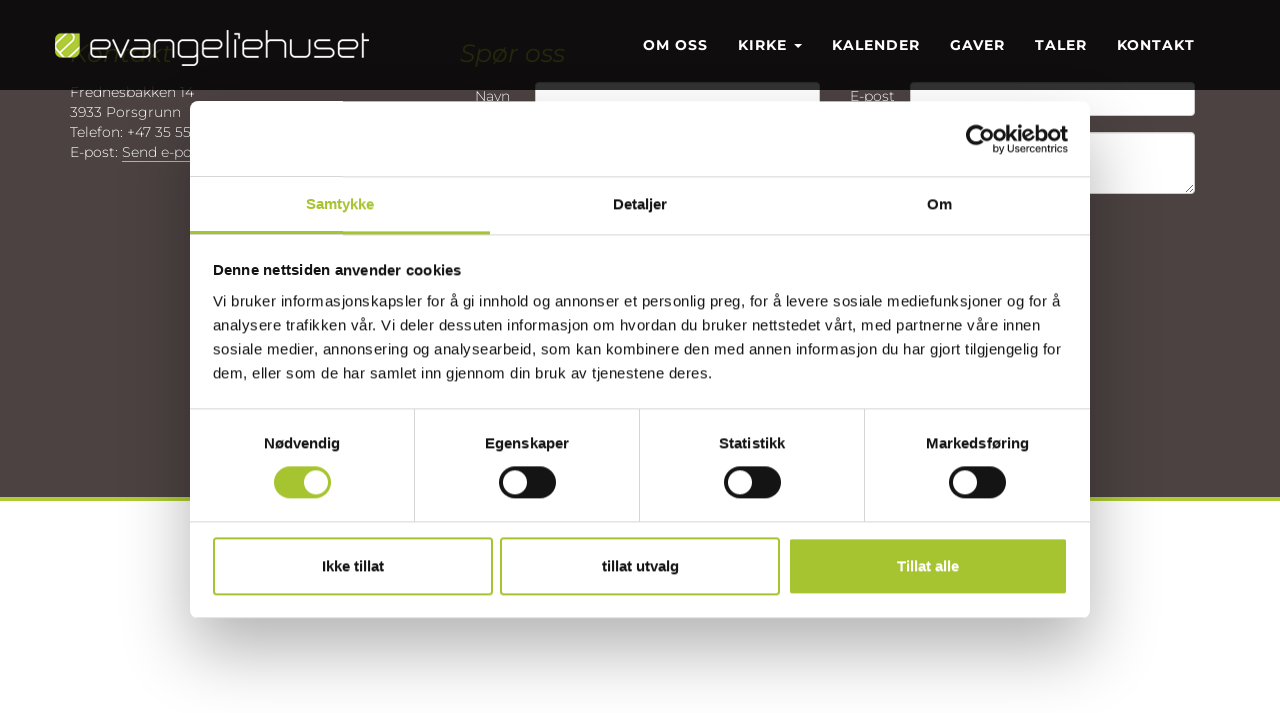

--- FILE ---
content_type: text/html; charset=utf-8
request_url: https://www.google.com/recaptcha/api2/anchor?ar=1&k=6LegC4wUAAAAANQSVt8SR3Ofxc1uYmCTw5qCKCUB&co=aHR0cHM6Ly9ldmFuZ2VsaWVodXNldC5ubzo0NDM.&hl=en&v=PoyoqOPhxBO7pBk68S4YbpHZ&size=invisible&anchor-ms=20000&execute-ms=30000&cb=k86x32ue198k
body_size: 48779
content:
<!DOCTYPE HTML><html dir="ltr" lang="en"><head><meta http-equiv="Content-Type" content="text/html; charset=UTF-8">
<meta http-equiv="X-UA-Compatible" content="IE=edge">
<title>reCAPTCHA</title>
<style type="text/css">
/* cyrillic-ext */
@font-face {
  font-family: 'Roboto';
  font-style: normal;
  font-weight: 400;
  font-stretch: 100%;
  src: url(//fonts.gstatic.com/s/roboto/v48/KFO7CnqEu92Fr1ME7kSn66aGLdTylUAMa3GUBHMdazTgWw.woff2) format('woff2');
  unicode-range: U+0460-052F, U+1C80-1C8A, U+20B4, U+2DE0-2DFF, U+A640-A69F, U+FE2E-FE2F;
}
/* cyrillic */
@font-face {
  font-family: 'Roboto';
  font-style: normal;
  font-weight: 400;
  font-stretch: 100%;
  src: url(//fonts.gstatic.com/s/roboto/v48/KFO7CnqEu92Fr1ME7kSn66aGLdTylUAMa3iUBHMdazTgWw.woff2) format('woff2');
  unicode-range: U+0301, U+0400-045F, U+0490-0491, U+04B0-04B1, U+2116;
}
/* greek-ext */
@font-face {
  font-family: 'Roboto';
  font-style: normal;
  font-weight: 400;
  font-stretch: 100%;
  src: url(//fonts.gstatic.com/s/roboto/v48/KFO7CnqEu92Fr1ME7kSn66aGLdTylUAMa3CUBHMdazTgWw.woff2) format('woff2');
  unicode-range: U+1F00-1FFF;
}
/* greek */
@font-face {
  font-family: 'Roboto';
  font-style: normal;
  font-weight: 400;
  font-stretch: 100%;
  src: url(//fonts.gstatic.com/s/roboto/v48/KFO7CnqEu92Fr1ME7kSn66aGLdTylUAMa3-UBHMdazTgWw.woff2) format('woff2');
  unicode-range: U+0370-0377, U+037A-037F, U+0384-038A, U+038C, U+038E-03A1, U+03A3-03FF;
}
/* math */
@font-face {
  font-family: 'Roboto';
  font-style: normal;
  font-weight: 400;
  font-stretch: 100%;
  src: url(//fonts.gstatic.com/s/roboto/v48/KFO7CnqEu92Fr1ME7kSn66aGLdTylUAMawCUBHMdazTgWw.woff2) format('woff2');
  unicode-range: U+0302-0303, U+0305, U+0307-0308, U+0310, U+0312, U+0315, U+031A, U+0326-0327, U+032C, U+032F-0330, U+0332-0333, U+0338, U+033A, U+0346, U+034D, U+0391-03A1, U+03A3-03A9, U+03B1-03C9, U+03D1, U+03D5-03D6, U+03F0-03F1, U+03F4-03F5, U+2016-2017, U+2034-2038, U+203C, U+2040, U+2043, U+2047, U+2050, U+2057, U+205F, U+2070-2071, U+2074-208E, U+2090-209C, U+20D0-20DC, U+20E1, U+20E5-20EF, U+2100-2112, U+2114-2115, U+2117-2121, U+2123-214F, U+2190, U+2192, U+2194-21AE, U+21B0-21E5, U+21F1-21F2, U+21F4-2211, U+2213-2214, U+2216-22FF, U+2308-230B, U+2310, U+2319, U+231C-2321, U+2336-237A, U+237C, U+2395, U+239B-23B7, U+23D0, U+23DC-23E1, U+2474-2475, U+25AF, U+25B3, U+25B7, U+25BD, U+25C1, U+25CA, U+25CC, U+25FB, U+266D-266F, U+27C0-27FF, U+2900-2AFF, U+2B0E-2B11, U+2B30-2B4C, U+2BFE, U+3030, U+FF5B, U+FF5D, U+1D400-1D7FF, U+1EE00-1EEFF;
}
/* symbols */
@font-face {
  font-family: 'Roboto';
  font-style: normal;
  font-weight: 400;
  font-stretch: 100%;
  src: url(//fonts.gstatic.com/s/roboto/v48/KFO7CnqEu92Fr1ME7kSn66aGLdTylUAMaxKUBHMdazTgWw.woff2) format('woff2');
  unicode-range: U+0001-000C, U+000E-001F, U+007F-009F, U+20DD-20E0, U+20E2-20E4, U+2150-218F, U+2190, U+2192, U+2194-2199, U+21AF, U+21E6-21F0, U+21F3, U+2218-2219, U+2299, U+22C4-22C6, U+2300-243F, U+2440-244A, U+2460-24FF, U+25A0-27BF, U+2800-28FF, U+2921-2922, U+2981, U+29BF, U+29EB, U+2B00-2BFF, U+4DC0-4DFF, U+FFF9-FFFB, U+10140-1018E, U+10190-1019C, U+101A0, U+101D0-101FD, U+102E0-102FB, U+10E60-10E7E, U+1D2C0-1D2D3, U+1D2E0-1D37F, U+1F000-1F0FF, U+1F100-1F1AD, U+1F1E6-1F1FF, U+1F30D-1F30F, U+1F315, U+1F31C, U+1F31E, U+1F320-1F32C, U+1F336, U+1F378, U+1F37D, U+1F382, U+1F393-1F39F, U+1F3A7-1F3A8, U+1F3AC-1F3AF, U+1F3C2, U+1F3C4-1F3C6, U+1F3CA-1F3CE, U+1F3D4-1F3E0, U+1F3ED, U+1F3F1-1F3F3, U+1F3F5-1F3F7, U+1F408, U+1F415, U+1F41F, U+1F426, U+1F43F, U+1F441-1F442, U+1F444, U+1F446-1F449, U+1F44C-1F44E, U+1F453, U+1F46A, U+1F47D, U+1F4A3, U+1F4B0, U+1F4B3, U+1F4B9, U+1F4BB, U+1F4BF, U+1F4C8-1F4CB, U+1F4D6, U+1F4DA, U+1F4DF, U+1F4E3-1F4E6, U+1F4EA-1F4ED, U+1F4F7, U+1F4F9-1F4FB, U+1F4FD-1F4FE, U+1F503, U+1F507-1F50B, U+1F50D, U+1F512-1F513, U+1F53E-1F54A, U+1F54F-1F5FA, U+1F610, U+1F650-1F67F, U+1F687, U+1F68D, U+1F691, U+1F694, U+1F698, U+1F6AD, U+1F6B2, U+1F6B9-1F6BA, U+1F6BC, U+1F6C6-1F6CF, U+1F6D3-1F6D7, U+1F6E0-1F6EA, U+1F6F0-1F6F3, U+1F6F7-1F6FC, U+1F700-1F7FF, U+1F800-1F80B, U+1F810-1F847, U+1F850-1F859, U+1F860-1F887, U+1F890-1F8AD, U+1F8B0-1F8BB, U+1F8C0-1F8C1, U+1F900-1F90B, U+1F93B, U+1F946, U+1F984, U+1F996, U+1F9E9, U+1FA00-1FA6F, U+1FA70-1FA7C, U+1FA80-1FA89, U+1FA8F-1FAC6, U+1FACE-1FADC, U+1FADF-1FAE9, U+1FAF0-1FAF8, U+1FB00-1FBFF;
}
/* vietnamese */
@font-face {
  font-family: 'Roboto';
  font-style: normal;
  font-weight: 400;
  font-stretch: 100%;
  src: url(//fonts.gstatic.com/s/roboto/v48/KFO7CnqEu92Fr1ME7kSn66aGLdTylUAMa3OUBHMdazTgWw.woff2) format('woff2');
  unicode-range: U+0102-0103, U+0110-0111, U+0128-0129, U+0168-0169, U+01A0-01A1, U+01AF-01B0, U+0300-0301, U+0303-0304, U+0308-0309, U+0323, U+0329, U+1EA0-1EF9, U+20AB;
}
/* latin-ext */
@font-face {
  font-family: 'Roboto';
  font-style: normal;
  font-weight: 400;
  font-stretch: 100%;
  src: url(//fonts.gstatic.com/s/roboto/v48/KFO7CnqEu92Fr1ME7kSn66aGLdTylUAMa3KUBHMdazTgWw.woff2) format('woff2');
  unicode-range: U+0100-02BA, U+02BD-02C5, U+02C7-02CC, U+02CE-02D7, U+02DD-02FF, U+0304, U+0308, U+0329, U+1D00-1DBF, U+1E00-1E9F, U+1EF2-1EFF, U+2020, U+20A0-20AB, U+20AD-20C0, U+2113, U+2C60-2C7F, U+A720-A7FF;
}
/* latin */
@font-face {
  font-family: 'Roboto';
  font-style: normal;
  font-weight: 400;
  font-stretch: 100%;
  src: url(//fonts.gstatic.com/s/roboto/v48/KFO7CnqEu92Fr1ME7kSn66aGLdTylUAMa3yUBHMdazQ.woff2) format('woff2');
  unicode-range: U+0000-00FF, U+0131, U+0152-0153, U+02BB-02BC, U+02C6, U+02DA, U+02DC, U+0304, U+0308, U+0329, U+2000-206F, U+20AC, U+2122, U+2191, U+2193, U+2212, U+2215, U+FEFF, U+FFFD;
}
/* cyrillic-ext */
@font-face {
  font-family: 'Roboto';
  font-style: normal;
  font-weight: 500;
  font-stretch: 100%;
  src: url(//fonts.gstatic.com/s/roboto/v48/KFO7CnqEu92Fr1ME7kSn66aGLdTylUAMa3GUBHMdazTgWw.woff2) format('woff2');
  unicode-range: U+0460-052F, U+1C80-1C8A, U+20B4, U+2DE0-2DFF, U+A640-A69F, U+FE2E-FE2F;
}
/* cyrillic */
@font-face {
  font-family: 'Roboto';
  font-style: normal;
  font-weight: 500;
  font-stretch: 100%;
  src: url(//fonts.gstatic.com/s/roboto/v48/KFO7CnqEu92Fr1ME7kSn66aGLdTylUAMa3iUBHMdazTgWw.woff2) format('woff2');
  unicode-range: U+0301, U+0400-045F, U+0490-0491, U+04B0-04B1, U+2116;
}
/* greek-ext */
@font-face {
  font-family: 'Roboto';
  font-style: normal;
  font-weight: 500;
  font-stretch: 100%;
  src: url(//fonts.gstatic.com/s/roboto/v48/KFO7CnqEu92Fr1ME7kSn66aGLdTylUAMa3CUBHMdazTgWw.woff2) format('woff2');
  unicode-range: U+1F00-1FFF;
}
/* greek */
@font-face {
  font-family: 'Roboto';
  font-style: normal;
  font-weight: 500;
  font-stretch: 100%;
  src: url(//fonts.gstatic.com/s/roboto/v48/KFO7CnqEu92Fr1ME7kSn66aGLdTylUAMa3-UBHMdazTgWw.woff2) format('woff2');
  unicode-range: U+0370-0377, U+037A-037F, U+0384-038A, U+038C, U+038E-03A1, U+03A3-03FF;
}
/* math */
@font-face {
  font-family: 'Roboto';
  font-style: normal;
  font-weight: 500;
  font-stretch: 100%;
  src: url(//fonts.gstatic.com/s/roboto/v48/KFO7CnqEu92Fr1ME7kSn66aGLdTylUAMawCUBHMdazTgWw.woff2) format('woff2');
  unicode-range: U+0302-0303, U+0305, U+0307-0308, U+0310, U+0312, U+0315, U+031A, U+0326-0327, U+032C, U+032F-0330, U+0332-0333, U+0338, U+033A, U+0346, U+034D, U+0391-03A1, U+03A3-03A9, U+03B1-03C9, U+03D1, U+03D5-03D6, U+03F0-03F1, U+03F4-03F5, U+2016-2017, U+2034-2038, U+203C, U+2040, U+2043, U+2047, U+2050, U+2057, U+205F, U+2070-2071, U+2074-208E, U+2090-209C, U+20D0-20DC, U+20E1, U+20E5-20EF, U+2100-2112, U+2114-2115, U+2117-2121, U+2123-214F, U+2190, U+2192, U+2194-21AE, U+21B0-21E5, U+21F1-21F2, U+21F4-2211, U+2213-2214, U+2216-22FF, U+2308-230B, U+2310, U+2319, U+231C-2321, U+2336-237A, U+237C, U+2395, U+239B-23B7, U+23D0, U+23DC-23E1, U+2474-2475, U+25AF, U+25B3, U+25B7, U+25BD, U+25C1, U+25CA, U+25CC, U+25FB, U+266D-266F, U+27C0-27FF, U+2900-2AFF, U+2B0E-2B11, U+2B30-2B4C, U+2BFE, U+3030, U+FF5B, U+FF5D, U+1D400-1D7FF, U+1EE00-1EEFF;
}
/* symbols */
@font-face {
  font-family: 'Roboto';
  font-style: normal;
  font-weight: 500;
  font-stretch: 100%;
  src: url(//fonts.gstatic.com/s/roboto/v48/KFO7CnqEu92Fr1ME7kSn66aGLdTylUAMaxKUBHMdazTgWw.woff2) format('woff2');
  unicode-range: U+0001-000C, U+000E-001F, U+007F-009F, U+20DD-20E0, U+20E2-20E4, U+2150-218F, U+2190, U+2192, U+2194-2199, U+21AF, U+21E6-21F0, U+21F3, U+2218-2219, U+2299, U+22C4-22C6, U+2300-243F, U+2440-244A, U+2460-24FF, U+25A0-27BF, U+2800-28FF, U+2921-2922, U+2981, U+29BF, U+29EB, U+2B00-2BFF, U+4DC0-4DFF, U+FFF9-FFFB, U+10140-1018E, U+10190-1019C, U+101A0, U+101D0-101FD, U+102E0-102FB, U+10E60-10E7E, U+1D2C0-1D2D3, U+1D2E0-1D37F, U+1F000-1F0FF, U+1F100-1F1AD, U+1F1E6-1F1FF, U+1F30D-1F30F, U+1F315, U+1F31C, U+1F31E, U+1F320-1F32C, U+1F336, U+1F378, U+1F37D, U+1F382, U+1F393-1F39F, U+1F3A7-1F3A8, U+1F3AC-1F3AF, U+1F3C2, U+1F3C4-1F3C6, U+1F3CA-1F3CE, U+1F3D4-1F3E0, U+1F3ED, U+1F3F1-1F3F3, U+1F3F5-1F3F7, U+1F408, U+1F415, U+1F41F, U+1F426, U+1F43F, U+1F441-1F442, U+1F444, U+1F446-1F449, U+1F44C-1F44E, U+1F453, U+1F46A, U+1F47D, U+1F4A3, U+1F4B0, U+1F4B3, U+1F4B9, U+1F4BB, U+1F4BF, U+1F4C8-1F4CB, U+1F4D6, U+1F4DA, U+1F4DF, U+1F4E3-1F4E6, U+1F4EA-1F4ED, U+1F4F7, U+1F4F9-1F4FB, U+1F4FD-1F4FE, U+1F503, U+1F507-1F50B, U+1F50D, U+1F512-1F513, U+1F53E-1F54A, U+1F54F-1F5FA, U+1F610, U+1F650-1F67F, U+1F687, U+1F68D, U+1F691, U+1F694, U+1F698, U+1F6AD, U+1F6B2, U+1F6B9-1F6BA, U+1F6BC, U+1F6C6-1F6CF, U+1F6D3-1F6D7, U+1F6E0-1F6EA, U+1F6F0-1F6F3, U+1F6F7-1F6FC, U+1F700-1F7FF, U+1F800-1F80B, U+1F810-1F847, U+1F850-1F859, U+1F860-1F887, U+1F890-1F8AD, U+1F8B0-1F8BB, U+1F8C0-1F8C1, U+1F900-1F90B, U+1F93B, U+1F946, U+1F984, U+1F996, U+1F9E9, U+1FA00-1FA6F, U+1FA70-1FA7C, U+1FA80-1FA89, U+1FA8F-1FAC6, U+1FACE-1FADC, U+1FADF-1FAE9, U+1FAF0-1FAF8, U+1FB00-1FBFF;
}
/* vietnamese */
@font-face {
  font-family: 'Roboto';
  font-style: normal;
  font-weight: 500;
  font-stretch: 100%;
  src: url(//fonts.gstatic.com/s/roboto/v48/KFO7CnqEu92Fr1ME7kSn66aGLdTylUAMa3OUBHMdazTgWw.woff2) format('woff2');
  unicode-range: U+0102-0103, U+0110-0111, U+0128-0129, U+0168-0169, U+01A0-01A1, U+01AF-01B0, U+0300-0301, U+0303-0304, U+0308-0309, U+0323, U+0329, U+1EA0-1EF9, U+20AB;
}
/* latin-ext */
@font-face {
  font-family: 'Roboto';
  font-style: normal;
  font-weight: 500;
  font-stretch: 100%;
  src: url(//fonts.gstatic.com/s/roboto/v48/KFO7CnqEu92Fr1ME7kSn66aGLdTylUAMa3KUBHMdazTgWw.woff2) format('woff2');
  unicode-range: U+0100-02BA, U+02BD-02C5, U+02C7-02CC, U+02CE-02D7, U+02DD-02FF, U+0304, U+0308, U+0329, U+1D00-1DBF, U+1E00-1E9F, U+1EF2-1EFF, U+2020, U+20A0-20AB, U+20AD-20C0, U+2113, U+2C60-2C7F, U+A720-A7FF;
}
/* latin */
@font-face {
  font-family: 'Roboto';
  font-style: normal;
  font-weight: 500;
  font-stretch: 100%;
  src: url(//fonts.gstatic.com/s/roboto/v48/KFO7CnqEu92Fr1ME7kSn66aGLdTylUAMa3yUBHMdazQ.woff2) format('woff2');
  unicode-range: U+0000-00FF, U+0131, U+0152-0153, U+02BB-02BC, U+02C6, U+02DA, U+02DC, U+0304, U+0308, U+0329, U+2000-206F, U+20AC, U+2122, U+2191, U+2193, U+2212, U+2215, U+FEFF, U+FFFD;
}
/* cyrillic-ext */
@font-face {
  font-family: 'Roboto';
  font-style: normal;
  font-weight: 900;
  font-stretch: 100%;
  src: url(//fonts.gstatic.com/s/roboto/v48/KFO7CnqEu92Fr1ME7kSn66aGLdTylUAMa3GUBHMdazTgWw.woff2) format('woff2');
  unicode-range: U+0460-052F, U+1C80-1C8A, U+20B4, U+2DE0-2DFF, U+A640-A69F, U+FE2E-FE2F;
}
/* cyrillic */
@font-face {
  font-family: 'Roboto';
  font-style: normal;
  font-weight: 900;
  font-stretch: 100%;
  src: url(//fonts.gstatic.com/s/roboto/v48/KFO7CnqEu92Fr1ME7kSn66aGLdTylUAMa3iUBHMdazTgWw.woff2) format('woff2');
  unicode-range: U+0301, U+0400-045F, U+0490-0491, U+04B0-04B1, U+2116;
}
/* greek-ext */
@font-face {
  font-family: 'Roboto';
  font-style: normal;
  font-weight: 900;
  font-stretch: 100%;
  src: url(//fonts.gstatic.com/s/roboto/v48/KFO7CnqEu92Fr1ME7kSn66aGLdTylUAMa3CUBHMdazTgWw.woff2) format('woff2');
  unicode-range: U+1F00-1FFF;
}
/* greek */
@font-face {
  font-family: 'Roboto';
  font-style: normal;
  font-weight: 900;
  font-stretch: 100%;
  src: url(//fonts.gstatic.com/s/roboto/v48/KFO7CnqEu92Fr1ME7kSn66aGLdTylUAMa3-UBHMdazTgWw.woff2) format('woff2');
  unicode-range: U+0370-0377, U+037A-037F, U+0384-038A, U+038C, U+038E-03A1, U+03A3-03FF;
}
/* math */
@font-face {
  font-family: 'Roboto';
  font-style: normal;
  font-weight: 900;
  font-stretch: 100%;
  src: url(//fonts.gstatic.com/s/roboto/v48/KFO7CnqEu92Fr1ME7kSn66aGLdTylUAMawCUBHMdazTgWw.woff2) format('woff2');
  unicode-range: U+0302-0303, U+0305, U+0307-0308, U+0310, U+0312, U+0315, U+031A, U+0326-0327, U+032C, U+032F-0330, U+0332-0333, U+0338, U+033A, U+0346, U+034D, U+0391-03A1, U+03A3-03A9, U+03B1-03C9, U+03D1, U+03D5-03D6, U+03F0-03F1, U+03F4-03F5, U+2016-2017, U+2034-2038, U+203C, U+2040, U+2043, U+2047, U+2050, U+2057, U+205F, U+2070-2071, U+2074-208E, U+2090-209C, U+20D0-20DC, U+20E1, U+20E5-20EF, U+2100-2112, U+2114-2115, U+2117-2121, U+2123-214F, U+2190, U+2192, U+2194-21AE, U+21B0-21E5, U+21F1-21F2, U+21F4-2211, U+2213-2214, U+2216-22FF, U+2308-230B, U+2310, U+2319, U+231C-2321, U+2336-237A, U+237C, U+2395, U+239B-23B7, U+23D0, U+23DC-23E1, U+2474-2475, U+25AF, U+25B3, U+25B7, U+25BD, U+25C1, U+25CA, U+25CC, U+25FB, U+266D-266F, U+27C0-27FF, U+2900-2AFF, U+2B0E-2B11, U+2B30-2B4C, U+2BFE, U+3030, U+FF5B, U+FF5D, U+1D400-1D7FF, U+1EE00-1EEFF;
}
/* symbols */
@font-face {
  font-family: 'Roboto';
  font-style: normal;
  font-weight: 900;
  font-stretch: 100%;
  src: url(//fonts.gstatic.com/s/roboto/v48/KFO7CnqEu92Fr1ME7kSn66aGLdTylUAMaxKUBHMdazTgWw.woff2) format('woff2');
  unicode-range: U+0001-000C, U+000E-001F, U+007F-009F, U+20DD-20E0, U+20E2-20E4, U+2150-218F, U+2190, U+2192, U+2194-2199, U+21AF, U+21E6-21F0, U+21F3, U+2218-2219, U+2299, U+22C4-22C6, U+2300-243F, U+2440-244A, U+2460-24FF, U+25A0-27BF, U+2800-28FF, U+2921-2922, U+2981, U+29BF, U+29EB, U+2B00-2BFF, U+4DC0-4DFF, U+FFF9-FFFB, U+10140-1018E, U+10190-1019C, U+101A0, U+101D0-101FD, U+102E0-102FB, U+10E60-10E7E, U+1D2C0-1D2D3, U+1D2E0-1D37F, U+1F000-1F0FF, U+1F100-1F1AD, U+1F1E6-1F1FF, U+1F30D-1F30F, U+1F315, U+1F31C, U+1F31E, U+1F320-1F32C, U+1F336, U+1F378, U+1F37D, U+1F382, U+1F393-1F39F, U+1F3A7-1F3A8, U+1F3AC-1F3AF, U+1F3C2, U+1F3C4-1F3C6, U+1F3CA-1F3CE, U+1F3D4-1F3E0, U+1F3ED, U+1F3F1-1F3F3, U+1F3F5-1F3F7, U+1F408, U+1F415, U+1F41F, U+1F426, U+1F43F, U+1F441-1F442, U+1F444, U+1F446-1F449, U+1F44C-1F44E, U+1F453, U+1F46A, U+1F47D, U+1F4A3, U+1F4B0, U+1F4B3, U+1F4B9, U+1F4BB, U+1F4BF, U+1F4C8-1F4CB, U+1F4D6, U+1F4DA, U+1F4DF, U+1F4E3-1F4E6, U+1F4EA-1F4ED, U+1F4F7, U+1F4F9-1F4FB, U+1F4FD-1F4FE, U+1F503, U+1F507-1F50B, U+1F50D, U+1F512-1F513, U+1F53E-1F54A, U+1F54F-1F5FA, U+1F610, U+1F650-1F67F, U+1F687, U+1F68D, U+1F691, U+1F694, U+1F698, U+1F6AD, U+1F6B2, U+1F6B9-1F6BA, U+1F6BC, U+1F6C6-1F6CF, U+1F6D3-1F6D7, U+1F6E0-1F6EA, U+1F6F0-1F6F3, U+1F6F7-1F6FC, U+1F700-1F7FF, U+1F800-1F80B, U+1F810-1F847, U+1F850-1F859, U+1F860-1F887, U+1F890-1F8AD, U+1F8B0-1F8BB, U+1F8C0-1F8C1, U+1F900-1F90B, U+1F93B, U+1F946, U+1F984, U+1F996, U+1F9E9, U+1FA00-1FA6F, U+1FA70-1FA7C, U+1FA80-1FA89, U+1FA8F-1FAC6, U+1FACE-1FADC, U+1FADF-1FAE9, U+1FAF0-1FAF8, U+1FB00-1FBFF;
}
/* vietnamese */
@font-face {
  font-family: 'Roboto';
  font-style: normal;
  font-weight: 900;
  font-stretch: 100%;
  src: url(//fonts.gstatic.com/s/roboto/v48/KFO7CnqEu92Fr1ME7kSn66aGLdTylUAMa3OUBHMdazTgWw.woff2) format('woff2');
  unicode-range: U+0102-0103, U+0110-0111, U+0128-0129, U+0168-0169, U+01A0-01A1, U+01AF-01B0, U+0300-0301, U+0303-0304, U+0308-0309, U+0323, U+0329, U+1EA0-1EF9, U+20AB;
}
/* latin-ext */
@font-face {
  font-family: 'Roboto';
  font-style: normal;
  font-weight: 900;
  font-stretch: 100%;
  src: url(//fonts.gstatic.com/s/roboto/v48/KFO7CnqEu92Fr1ME7kSn66aGLdTylUAMa3KUBHMdazTgWw.woff2) format('woff2');
  unicode-range: U+0100-02BA, U+02BD-02C5, U+02C7-02CC, U+02CE-02D7, U+02DD-02FF, U+0304, U+0308, U+0329, U+1D00-1DBF, U+1E00-1E9F, U+1EF2-1EFF, U+2020, U+20A0-20AB, U+20AD-20C0, U+2113, U+2C60-2C7F, U+A720-A7FF;
}
/* latin */
@font-face {
  font-family: 'Roboto';
  font-style: normal;
  font-weight: 900;
  font-stretch: 100%;
  src: url(//fonts.gstatic.com/s/roboto/v48/KFO7CnqEu92Fr1ME7kSn66aGLdTylUAMa3yUBHMdazQ.woff2) format('woff2');
  unicode-range: U+0000-00FF, U+0131, U+0152-0153, U+02BB-02BC, U+02C6, U+02DA, U+02DC, U+0304, U+0308, U+0329, U+2000-206F, U+20AC, U+2122, U+2191, U+2193, U+2212, U+2215, U+FEFF, U+FFFD;
}

</style>
<link rel="stylesheet" type="text/css" href="https://www.gstatic.com/recaptcha/releases/PoyoqOPhxBO7pBk68S4YbpHZ/styles__ltr.css">
<script nonce="UWNAmjQwIeYlYgCl1844dg" type="text/javascript">window['__recaptcha_api'] = 'https://www.google.com/recaptcha/api2/';</script>
<script type="text/javascript" src="https://www.gstatic.com/recaptcha/releases/PoyoqOPhxBO7pBk68S4YbpHZ/recaptcha__en.js" nonce="UWNAmjQwIeYlYgCl1844dg">
      
    </script></head>
<body><div id="rc-anchor-alert" class="rc-anchor-alert"></div>
<input type="hidden" id="recaptcha-token" value="[base64]">
<script type="text/javascript" nonce="UWNAmjQwIeYlYgCl1844dg">
      recaptcha.anchor.Main.init("[\x22ainput\x22,[\x22bgdata\x22,\x22\x22,\[base64]/[base64]/[base64]/[base64]/[base64]/UltsKytdPUU6KEU8MjA0OD9SW2wrK109RT4+NnwxOTI6KChFJjY0NTEyKT09NTUyOTYmJk0rMTxjLmxlbmd0aCYmKGMuY2hhckNvZGVBdChNKzEpJjY0NTEyKT09NTYzMjA/[base64]/[base64]/[base64]/[base64]/[base64]/[base64]/[base64]\x22,\[base64]\\u003d\x22,\x22w4hYwpIiw6ErwrDDiA7DjCfDjMOTwozCpWoawoTDuMOwMH5/woXDiE7ClyfDv0/DrGB+wp0Ww7sNw5kxHARSBXJ0GsOuCsO6wpcWw43CiUJzJhgLw4fCusOODsOHVn4+wrjDvcKuw43DhsO9wqMAw7zDncOdN8Kkw6jCisOadgEuw5TClGLCvQfCvUHCgBPCqnvCiUgbUWwwwpBJwrnDhVJqwq/CncOowpTDlMO6wqcTwr0kBMOpwr93N1AJw7hiNMORwqd8w5suPmAGw4UHZQXChMO1JyhfwpnDoCLDnMKMwpHCqMKRworDm8KuIMKXRcKZwo0lNhdhFDzCn8KcXsOLT8KYB8Kwwr/[base64]/Cq1LDilXCtcKFeMOcwpZYZMK6w4seU8OvF8OpXSrDrcOCHzDCjS/[base64]/[base64]/CtMKqw7DChMO7wqEeGARIM8OhN8Oiwp1TbwNGwoVnw7PDkcO+w44+wpHDkhduwrfCs1sbw7XDucOXCUHDu8OuwpJuw6/DoTzCrlDDicKVw7VJwo3CgmXDk8Osw5gGa8OQW37DisKLw5F3G8KCNsKYwoBaw6AdMMOewoZRw6UeAjXCviQdwq9PZzXCugFrNgrCqgjCkG4ZwpELw6zDt1lMY8OnRMKxPSPCosOnwonCg1Zxwr/DhcO0DMO5K8KedmEuwrXDt8KRI8Knw6cWwo0jwrHDlBfCuEEEYkE8WMOAw6McDcODw6zChMKhw7kkRRZzwqPDtzjCmMKmTn9OGUPCmCTDkw4dcUx4w5jDuXVQRcKMWMK/[base64]/CgXnCtsOpwo/Dk0/[base64]/DnD8pMcKLw5sDw7PDpxQhZsOXB8KNB8KkwrXCgsOzCH18cirDgSMBbMOOGVfCmj8Uwr7DuMOLasOiw7PDt0nCucK2wrFEw7JhUcOTw5vDncOaw55Vw5HDvsOAw73DnAfCiQnCu3bCmcK2w6/DjhXCp8O1woPDnMK2dV4Ew4xAw6RpQ8O1RSrDo8KKVCXDjMOpAVPCtTPDjsKKLMOlTksPwrnClEoYw6cowocywrPCsBTDosK4PMKxw6c5bgQ9AMOjZ8KHAkTCpFpJw4UnTlBFw4nCmsKoSnXCpkXCmcKQLV/DksOLRC1lJcKkw5/[base64]/CiAZaZGg1w67DnsOYwojDnEbDpC1CEcKHUE8qwqPDrVl+wq/DlhzColdNwonCiAMzBH7DkSRww6fDpGLCjsK6wqgSS8KswqJvCQ7DgzTDg2t5IcOvwokaDMKqABY6bzZaMEvCvGBuZ8KqOcOsw7JRAjZXwrsSwq/DpmJgJcKTLMKEYWzCsBEXVMOnw7nCosOlGsObw5xTw5rDjRpJCHMeTsKJIXrDpMOsw7JfZMO4wrVuV3Biw5PDl8OSwo7DicKDOMKxw4gOUcKmw7vCnzPDusKdTsODw7oMwrrDqiAgMivCpcK/THt+H8OMXxpNEEzDnQbDs8KAwoTDl1cUFy1qPCDCkcKeRsKydWk+wpUod8OBwqx3V8OGAcOrwrpONFNkwprDuMOuXz3DmMKdw4x4w6bDksKZw4nDjU7DmcO/woxPb8KeH37DrsOBw4XCl0FMIMKZwodywpnDiUYVw7zCtcO0w6jDjMOzwp4ow7vCssKZwrJkBERSDBtkdlnChhNyNmEqfgIOwpMvw65Bc8Ovw6MeIDLDmsOgB8Kywociw4Zfw6PCk8KfXQd1KXLDrkI+wrrDs1hew4bDh8OrE8KpdQnCq8OcYnfCrG4Cbx/[base64]/BznDnMK6wovDiwBewpZeMcKJG8ObbsK7woIUDgxWw73Dg8OSNcK+w7rCqcO4YE11YsKOw6PCscOMw6jCksOiP2zCiMONwqrCqRDDiHbDrVYrXXzCmcO9wpYPKMKDw5BgNcODfMOEw4wTbmXDmh3Cvm7ClH/DncOQWALDkFtyw4LDojzDoMOyLXwew57Do8OJwrgEw6x2E1Zuch9THsK6w4l7w50Uw5/[base64]/[base64]/Dj0/Di1zDtEJvZsOKe17CnCjDszPCv8OYw40Dw4/Cu8OAFwnDjjsfw6dKSMOGFXbDviIgWmrDjMKzA1Fdwodzw61/wqUhwrR1BMKGUcOHw6Y/woEqF8KNYsOawrs7w5rDvxB9wrlWwp3DtcKRw5LCvRttw6DCt8ODEMKMwrvClsOWw6kKZxUpDsO3c8OgNCNWwpM+K8OAwqjDvT8cGCXCs8K5wrY/FsOkelPDh8K/PmN+wp5bw4fDvkrCp3BoMknCgcKGccOZw4ckeldlPVh9Q8KEw48IIMO1FsOaZzQcw5jDrcKpwpAgIWLCjjHCoMKWOCchGsKwEDvCsHXCqDtXcz1zw5LDtMK7wovCu1bDu8Kvwq40PsKXw4/Cv2rCt8OAZ8Kkw6s4GMOAwoLDh3TDqCzCosK8wqvCmkHDr8KwS8Obw6jCiDElGcKzwoJEbcOMRW9rQ8Opw68lwqdnw47DuGMYwrrDr3MBS2E9BMKDKwQ6NnbDk1ILUTsWEHkQaBnDkynDrSHCjDDCrsKEAzDDsA/DlWJfw7fDly0cwrkSwp/DoCjDigxHXFbDu2hKwrHDrFzDl8OgT1vDpWhmwrZZN1zChcKNw7FPw5PCoQYzAgYqwpovd8OqGnHCmsO7w6ErWMKoA8O9w7cGwrFwwolzw6rDgsKhSDnCr0XCm8K9aMK+w6I5w5DCvsOjw4/DnQ7CpnzDhRw+KsKPwoUVwoMdw6dZYcKHe8OswpTCi8OfARPCi3XCisOiw77ChFPCg8Kew5t/woVRwrs/wq9CUcOyW3XCosKjeml5J8Kiw7Z0SnESwpwmwoDDhU9lKMObwrw5w4pXPMOOQMKQw4nDnMK6RkLCuCPChn7DsMOOFsKHwrk2Oz/CojLCmMOwwpXCgMKDw4jCrW/Dv8KXwrPCkMOVworCusK7FMKnexMWLjDCusOtw47DvQUSYxNYOMONIhk9wrrDmSXDksKCwofDssK7w53Dqx7DhScww77Diz7DrFk/w4jCmMKedcK9w4fDlMKsw6sKwotUw7fCtEAGw6dFw5UAP8KXw6HDrcOYJ8OtwonCnSbDosKBw5HCi8OsfzDClMOwwoM4w6lDw5cFwoccw6LDgU7Cm8KYw6DDi8K5w4zDscOow7Jjwp3DqX7DkHwWw47CtgHCssKVDCtZCRDCukLDuVcAFiphw5rCp8Kew7/DgsKJMsKcLx0rwpxbw5BIw6jDncK/[base64]/YlfDiMKHOwAlw7URAHHClcOcw7J2ccKawqvCimUhwpU2w6nCihLDo2F7w5rDhBMtIHdvBnkwX8KVwrcPwoEwfcO7wqI0woldfRjChMK5w5tAw5RwJsOdw7jDswIlwpLDvljDoC1WOnBow6sPW8O+J8K2w4IjwqADAcKEw5/CnUnCqzXClcOXw4HCmMOpbR/CkwbCry5UwoUFwoJhbQR1wpTDrcOee1stJsK5w7BaHkYNwpJ7AD3CnnhIYsO2w5Ryw79mesO5SMOsDQQNw7jDgB5LM1RndsOQwroFecKdwovCo08iw7zClcKuw4AQw7olw4zDl8KJwofDjcKaHU7DnMOJwqluw6cEwphnwqt/eMK1asKxwpAbw6NHGwTCgGTCl8KMasOwSzckwrUwTsOeSlDCpGhQdcOFfMO2ZcOLOsKrw4nDtMOtwrTClsKkHsKOeMOSw4nDtGo4wrDCgDzCrcKXEHvCpGhYPsOARcKbwo/CiRdRfsOxC8KGwpFpFMKjCwYJAAfCgUJUwoDDo8Knwrc+wqI9Z2k+K2LCg0bCqcOmw60mSDdbwpDDhE7Dn1ZtNikJe8KswooOA0xsGsKaw7fCnMOkW8K7w599HkJZKsOww74zH8K+w7LDl8OJBsOtDCFwwq7DrXrDhMOnBAjCocObEkEqw7/Ck1XCs0fDoH0/w4BmwoQAwrI4wrbCi1nCjBfDn1MCw5lvwrsRwovDqsOIwrbDmcKlQ0/Ds8O9GhQ/w7NGwpBIwo1WwrQYNXJrw6LDpsOXwqfCvcKZwoBvWhdqw4p3eUjCosOewozCrsKkwoAkw4gaI3VSFAd1f0B1wptXwovCpcKhworCgCbDnMK0wqfDtUdjw4xOw6h0w4/DvHTDm8OOw47CoMOgwqbCkSw/dcKIfcK3w7hRXcKXwrrDrcONFMO9aMKbwqXCj1sfw78Ww5XDisKbNMONSmHDhcO1wrRLw6/DtMOww5rDklQxw5/Du8Knw4QGwpLCuG03wqxeA8KQwpfClsKCYyzDuMOvwottaMOxZ8KiwrzDo27DogQtwonDuFRRw59XNcKOwoYgNcKjNcONJXYzw6FoZ8KQYsKpaMOWZsK/[base64]/DtB/[base64]/Cj8OAwpE4esK+w7jDscK5w5TCscK/XMOEwrtsw6ASwr3Di8KIwr3DpcKUwq3CisKrwqnCnElCLADCg8O8Q8KwKG9Iwo9awpHCoMKOwoLDqwvCncONwoPDgFh8FWBXdAjCvE3Dm8KCw4N/wqg6DcKOwpLCuMOfw4I7w55Rw5gqwo17wr9+VcO/[base64]/wqfCi13CuUZeXAE8w4jCrMKhBMO8wo/[base64]/[base64]/CmhjDphrDlcOwa2NPwqYZwpBMKsKBSjTDlcOyw6jChXbCv2ZSwpTDi1/[base64]/w43DgF3Cv3V2XsOPIcKJFcOWw4LDkcOdUhxmwp/CpMOZVF4pOcKjLg7Cs0YVw5kBBFc1b8OFWR7DvVPCjMK1VcOfe1XCrwd/NMKCbMK4wo/CqFhXIsOKwpzDtMO5w6DClCsEw6RQbcKLw5tGJzrDjhMLRF9/wp1RwqghVsKJLCVgRcKMX3LDi1gXbMO1w70Kw5zDrMObaMKowrPDhcOjwr1mHW7Cr8OBwovCmkrClE4qwrUSw7dAw7LDoHTCisOVQMK9wrMCScK/VcKuw7RWB8OfwrBdw5LDt8O6w7XCoRbDvFFCb8Kkw7oYJE3CsMKfUsKYZsOubTYrA1nCnsOodxN1PMOtSMOOw4xuGFTDk1ESIgF0wrZ9w6MyWMKlI8Oxw7jDtn3CnVtsWCrDqCHDpMK7A8K3aSE9w4s7XWPCmApCw5oqw4/[base64]/L1/DnMOCDFjDtlBPZcKlPHvDvDjCn3rDghdqAMKGNMKFw57Do8Kcw6HDlsK0YMKrw4LClF/[base64]/Z8K2w6l7Wgo8UXcza8OFO1rClcOOZ8OZw4fDq8OkO8Oxw5RGw5XCr8Kpw4sGw5YLecObGjY/w4F9RsKtw4IUwoELwr7DvsOfwrXCllTDh8KHV8Kub3xjWR9DfsOHGsK/w5xqwpPDusKqwrnDpsKvw5bDgShkcgkUIgd+YztPw5LCoMKHL8O/CBzCvU7ClcOqwr3Dg0XDu8OqwpYqFxPCnFVkwoBdJ8Kkwr8Fwrs7LWfDnsOgJsOgwot2ZTQ/[base64]/UTjDgsOOIhnDuHYCwoXCq3h1w5Y1KlFmXAlYwpXCjMKxC1sLwqzCinNkw5FfwpDClcO/aCzDl8KAw4fCg3PDlRBaw4nCscKaBMKawp/DicOVw4wCwrlQJ8O3MsKDOMOTwoLCnMKsw7fDnEbCuADDnsOeZsKBw5rCnsKta8OkwoQFTi/ClwnDgkZWwrLCnRJ9wpTCtcOwK8OOccODHQ/DtkfCuMOJL8OTwrxRw5XCpsKVwpDDsA43B8KSFXDCg3jCv1vCg0zDinQgwo8/NcKrwpbDqcKfwqFuTBjCoHtqHnTDr8OEVsKyeRFAw7kGe8OAe8OrwrrDi8OyLiPDjMK+wq/Dkyphw67Cg8OBT8ObasO8NgbChsOLfcOlXQIuw58wwpDDiMOgeMOMYMObwrzCoSHCnA8Fw7bDh0XDngtfwrnCgyY1w6F7fmEkw7kHw4YJAFnDqBTCtsK/[base64]/DlsKBw4zCoGrChsOlbmY+wrHCgW4vBcKRwoXDu8ODVsOnBsOawp7DlFBCFXjDixvCs8OqwrvDlwfCmcOPOj3Co8KAw4p6aHbCl2LDlAPDunfCnCwqw4zDt09zVRQlYMKKTiY/WAPCkcKCck4IX8OiIMOkwqcZwrJBSsK2a3EowozCqMKuKDXDq8K/[base64]/DqDh8fGjCqsOqw6BUYcKpw4MMwp8ODMOURS5/LsOvw71He15bw64XV8Odw7YzwrdFUMOCVifCisOfwroRwpDCtcOWDMKawpJkccOTR2XDsVHCiWbCuQV4w5QDAQFYNkLChSgRacKowqB+woLCs8OTwrTCnAkiLMOQZMK8clBHJsOvw6gNwqrDsRJTwokwwo8Ywq7CnQEIAhVxQ8Kowp/DqD/CgsKfwpLCshLCl3/CgG8MwqnDqxx5wqHDhD8vMsOqI090LcKyWsKAWB/[base64]/[base64]/DiCfDh8O5wqdSasOHBcKlw7A6DjzCmDTCrEYQw6N5HTvDhsKiw7jDs00mQiQewppVwr0lwrQ/[base64]/[base64]/cT/CuE3Dh8KDw5vCpMKLFsKbw5xEFMOBw6DCpcOqXzLClw/DrnR6wprCgArCvsO9WRJJYxzCqsOmYMKURCrCpC/CqMOpwpUrwo/CjQHCpVt7w5nCvWHChBLCncKQVMKTw5PDhwYae1zDplBCBcOnesKXTll3XlTDvF5ATBzChmQQw6ZzwqXCkcOYUcOzwrbCpcOVwrrCrFhDPcKzWWfCrzAQw5jCg8KwXUEZasKlwo4+w7IGFyjDjMKdW8KmRWrCuFrDosK5w6JMOVsMfHNuw7Nwwqd0wp/DrMOBw6HCuRvCvSsNT8Kcw6QKLQTClsOmwotAAClAw7ogUsKnfCrCrx0ow5vDniXCh0UDelc9EB/[base64]/[base64]/w7HCiTN7IwPDq1bDv8Ktw70aw4HCt8Ovw7bDkMKWwqlXXSgbDsKjJj4Uw7DChcOuF8KVIcOfGsKXwrDCvRR/fsOCb8OSw7Zgw5TDpW3DsDLDncO9w43CqnMDC8OWCRlpIz/[base64]/Dj8K/[base64]/DtcK9wpN6w57DggsmKG/Cgw4yWUECGl8cw5YbN8OgwolEJS7CrRHDu8OtwpJZwrxDNMKnBU3DoSsNd8KWXBxEw5jCi8KSbMKYe2FDw6lYEnfDjcOjagfDoRhnwp7ChcKfw4gKw5PCn8KZf8OfQHvDvE3CvMO5w7XDt04Swp/DsMOhwq3DgjgKwoB4w5o1dcKQPsKewobDkU4Qwohuwr/DszV2wrXDqcKoBHPDm8KOfMOYQSBJOEnCunZ/wrjDp8OKbMO7wp7Cj8OqKAo8w51gwp1LdsO7B8OzQxIHeMOGdlxtw6xJDcK5w4TDlwpLCsKGeMKUI8K8wqlDwoAow5fCm8Orw4jCq3YEVE3DrMK8w6sVwqYlFAbCj0DDq8OVVx/Dh8KYw4zCgsKCw4nCshYVBHhCw4x4wrbDmsKBw5cTCsOuwrXDmx1XwqLCkx/[base64]/CgxrDpMOzw7PDvBkdNWB2w4bDqcK1MMOsO8KYw55nw5vCl8KHfMOmwo9jw5LCnxIQWHkgw4HDj0IOLMO5w788wr/Dg8OnWjhSOcOwZyrCo0LDocOtF8K0PRnCqcKPwojDiR7CtsKbQzEfw59zaxjCnXY/[base64]/CjsK0woctw5zDqFhQw5jDpC7CnXZnw64XF8K1Dn/CgMOgw4LDiMOLf8KffMKmDk8Ww4R9wqgjHcOXw6vDo0DDjgN5GsK+LsOkwqjCnMO/w4DCnsK/woTCqMORKcKXLCh2IsKUP0HDscOkw48UeRAaI2XDpMKJwprDmxlNwqsewqwGPRLCqcK3wo/CgMK3w7kcE8OdwrXCnyjCpsO8RDsVwqTDjlQrIcOuw4AVw7cFfcKlOlpBeWE/woZSwobCoSQ2w5DCjsK6AWHDh8O+woXDvcOdw57CicK2woswwpJfw6HDlXlfwrPDtlEew7/DjMKzwqt7w6TClCMmwpLCu1vCg8OOwqQWw4oad8OEAWlKwozDnTXCii3DqnnDnW7CuMOFBFpDwqUmw5PCmwXCuMOdw7kpwphJDsOvw47DksK1wo/CjzQuwpnDgMKnDww1wrrCqip8TVV/w7TCumAwHkrCuSbCmm3CocOEwo/Dpm/[base64]/wqPDosOwwrh3CcOjBWTDsMKkwrrCrsOJw5HCjxnDuVvCssOSw53Ct8O8woEUw7ZIBMKAwrE3wqBqW8Oxwo4YcsKEw6V8N8K7w7RtwrtZw63ClVnDvBzCszHCrMOmNsKGw65VwrzDr8O8WMOpLAUkIcKfXhZVU8OqO8KwVcK2EcOwwp/DtU3DicKGw4TCqgfDigF4WhPCiCEUw5Rmw4Ziwo3DnyzDqE7Co8KfAcK3wrFowq3CrcKiw53DmTl3asKrYsKDw6zDqMKiFB8wNwfCrnETw4/[base64]/CocOCeFt5JRBoDUI1wpjDnlhEWMOywpAQwoZ6CsKoEMKkGMKCw7DDtsK8d8O1wpnCtsKsw4s4w7IQw4gdTsKwax1owr/[base64]/DvcO2wpoOcEnDj8KWwpDCmmRtw73DqMOgT2/Ds8OcKS/Ct8OMFB3CvUoEwqvCvCLDomRXw7xVdcKlJWMjwprCn8ORw6vDt8KJwrbCtWFTE8Kdw5DCucK/Nkp8w5DDs2BMw4zDoXpXw4PCmMOFV3rDrXDDl8KfA0Msw47Cr8ORwqImwpjCnMOMw7hdw5bCnsK/AVRAKyxsK8KDw5vDhmMuw5wgHljDjsOBecKsAMKiAlpPwpbCihtCwqPDkirDqcOkwq4STMOLw79bacOhMsKXw6dRwp3DvMK1eErCuMKJw5fCisOUwq7Cs8KUV2Maw6YAYHXDqsKwwojCiMOtwozCpsObwpPCvQ/Cn1ltwpzDvcKhOy17awDDrS5wwpXCuMKww5jDhEvCp8Oow4hzw6rDlcKmw5pNJcKZwrzCuBDDjBTDs1x2WhjCtCkTazAqwp1yfcOyeGUHYzHDscKYw6Rgw6Rfw7XCvQfDkDnCtsK4wqDCk8KKwo4oUMKsVcOuLVd4D8Omw7zCtD1AAnXDl8KIe0TCr8KrwoESw5jCtD/DkGvDuHrCiE7Dn8OydsK9dcOtFsO6IsKbFmsiw6UzwqVIacOWesOeJioLwoTCi8K/wqjDmj8ww6RBw6XDoMKpwql3RMOcw7/Clg3DiljDmMK6w4tXbMKGw7srw4jDrcOHwojCnifDoToHdMKDwoEgZcObDMKRSWgwbEkgw5fDlcKEXGtoZcO5wqohw5Uww5MwGC1jaBgiKMK2TMOnwrXDvsKDwrzDsUPDn8OAPcKJJcK/E8KLw7TDh8Kew5LCoyvCmwYHPk9Cf33DvcO3a8OTLMK9JMKdwqseMX56dnnChA3CgURIw4bDskh5dsKhwo7Di8OowrJKw5VlwqLDgsKPwqbCucOmLsKfw7PDqcOQw7QjQDPDlMKOw4rCo8O6CGPDscOTwrfDtcKiBATDjTIjw7BREsOmwpPDhz5Jw4sIQ8OEU0s/Xl1mwpHDhmQFDsKNRsKCP2Icc2UPFsOuw6nCpMKRQsKIOQBALVjCoAg4cjHCrcK+w4vCiXbDtWXDqMOPw6fCmGLDg0bDvMKTFMKtNsKTwoXCp8O8NMKQe8OHw5TCnC/CmUjCnlsUw5HCksOpCgVbwrfDiBVCw7w0w4VDwqlUKVU/woEmw6hFdCJiWUfDhGrDr8OoMjY2wrwFBlTCulIJcsKdNcOQwq/CuAzCtsKJwpbCosOQbcO9SzrCngliw7DDjBPDj8Obw4ccwqbDu8K5HBvDjw0Swq7Djjh6VFfDscOpwo9Swp7DkjB6f8OEw7w4wqXDtsKpw6XDrmQ1w4jCscOhwo9FwrkYLMOZw7/CtMO/HMKOScKYwpnCicKkw510w5/[base64]/w6/[base64]/McO9w7bCij3CncKEw6Abwo7DkATCi8OQHcOtXcOINFxIfl4pw5UbSnbChMKfU1gyw6XDi1YdQ8K3XWnDlFbDgG0rLsOhDHHCgcOEw4bDgWwRw5LCnBNuHsOnEnEbAXTCkMKkwpdKXQ7Cj8OGwrLCtMO4w6AHwo3CuMOvw7TDoCDCscKhw5rCmhHCnMKUw7/DncOVHF3CssKwPMOswrUfX8KbA8OcTMKuOEEKwqoNVsOyHl7DjmvDgSHCgMOoZ0/DmF/[base64]/CqB4rPRnDiMOgwqfChnfDmUsEw49jF0TCrMOnwooSb8OzDMK5JH9jwpLDnH4DwrIHI1LDkMOHG2tEwq5OwpjCuMOdw6gcwr7CtsOCbcKRw4USa1YvHAFEcMObGMOnwpsWwooiw6hoQMOSbGxCBz4+w7XDli/DrsOGLw0Kej0Jw5PCjGhtQV5lAmzCilbCpQsOe15IworDmVDCrxxhYW4oTF8ENsKYw7kXYSPCn8KuwpcpwqAUeMOKBsOpPh9NRsOEwp5aw5d+w7XCpsOfYsO5DnDDu8OKKsKjwpHDsCFLw7rCqFTCqxXCusO2w6/[base64]/[base64]/DsMKINXbCkUvCnwbDjEPDusOsw49ow4bCjDXCm1k0w7AvwoRPN8KpeMOZw6xUwotpwr3Ct3HDrys7w4XDoy3ChF7Cjy0Swr/CrMKIw6AFfTvDkyjDssOOw5g1w7bDlcKzwo7DhGPDpcKWw6XDicORw7pLLTDCjSzDvwQETUTCuWp9wo8Zw4XCmyPCjGDCrMK8wqzChCU2wrbClMK1wrMRX8Oowr9sOkDDkG0LbcKqw74pw5HCrMOxwqTDh8OkBATDhsKbwo3CqA/DgMKPPMKewoLCusKdwoDCpTJEPMKYTC5sw7xww6hpwoAQw5lDw5PDuGwPT8OawpNzw4R+F3ZdwpXDlk/[base64]/Dj8KtZMOywoA4wrFzEzU+w7PCrMKEQMKtwqNFwpfCiMK7XMOseHk1woQORcKlwo7CqynCgsOjZcOIfnbDn1VrJsOowocDw6HDu8O/LkhgcGRZwpxDwq9oM8Otw4cBwqXDhllhwqvCu31EwqvCrSFUU8Ojw5LDmcKHwqXDpQhIBUnCp8OZcjFJUMKSDwTCn1jCkMOjRHrCgggxL17DpRzCrcOZwpjDv8OfNHTCtgUUwqjDlXUFwojCvsKLw7E7wqrDuQdudSzDrcO2w419PMOrwozDpg/Dh8OTXRPCn0xswqPCqsKCwqQmw4Y3P8KGEF16eMK3wo82TMOWTMOhwoTCocO6w7HDoQgSOMKOM8KtXwbCp0dPwpoBw5IOR8K1wprCrgDCjzlsFsKIbcO/w78wD3FCCWMtDsK/woXCjnrCicKIwpbCkXEoJiwoYhd/[base64]/[base64]/DlnzChR/DkQbDpQfCrcKbEsKlUcKLw7DDgUsUcF/[base64]/Dn8KSGyfCqcKJdcO7AD9TTsOPKW/CrUYBw53DpwjDslTCrT/DsGDDt24ywq7DpwjDusOGJBs/BsKbw5xvw7g4w53DoDUhw6lPDMK7fRzDs8KJE8ORcHzDrR/DlBYlBT9QIMOGH8KZw540w7kAAcOLwp3ClnU7PQvDjcK2wrEGOsOmByPDr8OPwrjDiMKXwrFhw5Bla0QaEFHCoVrDolnDhGzChMKFbMOhW8OaCnHChcOrczzDiFhJSBnDkcKlNsKywrFVNV8LUMOBYcKRwosocsK9w5XDnVQPOQ/Dtj1Uwq80wo3CjE7DtANHw7MrwqrDi1/Dt8KDGMKCwobCojNVwpfDklZuP8KFIh0jwqhRwocRwoVGw6xMY8Owe8OzVMObPsO0a8OWw4PDjmHChk7CoMOWwo/[base64]/CnsKIP8O6MCzDhiUxw7nCnMO9w4HDicOVw68KfcKfKT7DoMOqw7olw63Dv03DtMOYH8OiIMOGfsOSXERyw41JBsOnKm/[base64]/[base64]/CqCUCOlDCnhRkSC4FS8Ouw7RhTcO+UsOVTcOtwpgNZ8KEw70rcsKwLMKHYwYxw5XCsMK1csKmQz4AYMKwZMO1worCgDIGbi5Ww4tCwqvCjsK7w4UJKMOfFsO3w6wtw7jCusOWwoBiRMOcYsOnL0PCpcOvw5hAw6xbGmBnfMKRwpk/wpgJwqkXa8KBwqoywpVnLMO1B8OHwrsQwqPCkkjDlcOJw5jDqsOrCQc/csKsNzbCqsKXwoFvwr7CkcO+FsK1wrPCicONwql5fcKOw4okdj7DlzEVXMK6wo3DjcK7w4ord2DDoCnDscO6XRTDqTd3SMKlJ2XDp8OwVcOFA8OTwopEM8ORw5vCocOMwrHDjDJNDAHDtiM5w4hyw4AXG8OnwqTDtsO5wrkcw5rDoQ87w6jCu8K/wqrDvmYqwpp/wpQOKMKfwpTDogXCq3fDmMKdU8KSwp/Dq8K9CsKkwo3CmsO6woAkwqFBS0rDtsKCCi5Gwo7CjcOBwpzDq8Kowox3woTDt8OjwpZQw43Cp8O0wqXClcOXVQwtRQHDhcK5WcKwVCvDtCMdLlXCg1ttw4HCmDLCjMOswrphwrcDQWZ4W8KLw7UpRX11wrDCqh4ow5TDj8OxWSd/wo4gw5XCvMO4BcOlw6fDtj8Bw5nDsMObD27Dl8KWwrPCsSsCJWZvw5BrCMOIWifCnRvDr8KhccKlDcO/wr7DsgHCrsOhecKIwpDCgcKhIMOHw4lcw7fDjS5mfMK1wptwAzHCoGvDgsOfwojDpcO4wqtywp7CrgJmLMKYwqNkwrhLwqlvw7nCvcOEdsKowp/CtMKQVzxrRgDDuRNQTcKWw7YXSWtGeVrDmQTDu8K/w7NxKsKxw69PV8O8w6fCkMKOQ8Kuw6xPwp5xwq/CoVTCiyjCjsOVJMKhbcKWwojDpjpdb3kkwoTCgsOHA8OQwqIdAMOeeirCgMKHw4nCkUDDpcKpw4vCqsOgEsOQfBdtfcKDOSwNwq98w53DpAp9wqVUw6E/GzzDlcKEw794HcKhwrbCpGVze8O4w6LDon3CjDEFw5cGw5Y+EcKIF0wjwoPCr8OkHX5Mw4ksw7nDiBtxw7TCsi41d1/CuTZDfcKJw4HChxw6G8KFelIZScOXMDQdwoPCisK/[base64]/CvQnChMKZKMK+w7zCjjlYw7Inwq0ww45QwrvCuXnDuW3Ct1N/w47CrcOBwpfCjA3Cs8ORw7zDj2nCvyTCog/[base64]/CngwdDhjDqVvCon8Cw5gIw4XDtipMR8KrFMO/[base64]/Chx3DhsKdw6FRw44Vw4XDpsOPw50bEAoOZMKrwpQ6w4nCqFYnwqIIcsO5wrsowqM1MMOoZ8KDwpjDmMK4a8KAwoQcw7jDocKzZ0o5G8OmczPCicOVw5pHw5hsw45Awq/DoMO3fcK/w5/CucOuwoo+cTvDosKCw4rCs8KZGy5fw7HDr8K/[base64]/DgDzCrV5WwrBjw6xBw4MEdU1ywqcqccO/w5FfwqZQB1vCt8OswqHDg8OZw6YSODHDgBolRsOlRcOyw7UWwrrCtcKHFMOfw4nCtybDvw7CgH7CukvDpcKtKHjDjzY2I1zCusK0wq7DoMKVwqLCjsKDwrXDowRbRCZIwpfDmw11b14FNFcVAMOOwqLCpzQmwpLCnB5HwpthSsK/AsOfwrjCpMOlegDDucKbKW0dwpvDvcKWXGc5wpl8f8OawojDqMORwpUew7tcwpzCvMK5FMO0JUgEEcOgwr8EwojCt8O8VcOSwrjDqmTDosKeZMKZYsK1w5xgw53DuBZ7w4PDnsOUw4/DvV/CsMK7RcKeBElkEz0zUwd/w4dYTsKNZMOGw4vCp8Odw4vDijDDhsKcJ0bChnTClcOswp5KFRk8wolnw55ew7XCmcOIw6bDh8KpeMOEJ2YGw5QowphIwrg5w67Dg8OXXU7Cr8KQO1/Dkj3DhyjCgsOGwobCiMKcSMKGZsOww70bCcKXGcOPw4UBVFjDiznDusOfw63Cn0MHOMKqw44DTXw2bDM0wq3Cr33CjFkDMnfDuFrCgcKOw4vDtsOJw5zDrnVqwp7ClW7DrsOowoLDnXhEw5VrIsONwpTCqGMkwrnDgMKyw4N/[base64]/Cl8OEWkHCkg0sMj4Iw5JCNsKmfxkYw5tKw4PDqcO5d8KDQMOgfiPDnMKtbwTCp8KtOX85AsOKw63DpiXCk0Y5IcKHZ0fCiMOsQTcORMOzw5/Dp8O+E2J9w5XDgx7CgsKowovCn8Knw6FkwpvDpToew40Owp1iw6Rgf3fChMOGwoUSwo4iEUoMw7QDacOww6TDtD1gZMOoecK3a8K+w4vDt8OVC8KedsKvwozCiynDrkLCnW/Dr8KYwo3Cq8OmHn3Djk1FfMOJwrPDn2FwVjxXfE9bZ8OLwqpSHx4ZHV1sw4c7w50NwrQoIMKtw7k9I8OIwokVw4fDgMOnPWgPPCzCngxvw4LCn8KRHnUVwoxWLcKcw4rCoQXCrToyw7kQEsOjAcOWIC3DkH/[base64]/PVfDpsOWZH/[base64]/CgzsBwpTCi8K0VcOSCAfDn8KIwowcLcKVw5LDiy8EwroaOsKWX8Olw6XDvsOfNsKKwqMACsODPMOmE3dXwqXDogjDnwzDvi3CnW7Ctzx7dUsEZGFewojDhMKNwpZTVcKkYMKlw7TDtXfCvsOZwpcWQsK3XGogwpo/w7hfasOXJCpgw4gtDcK4F8O3Th7ChWR+XcOtBk7DjRpYDMOnbMOqwrBNIsO9XMOeacOHw5kTCA8UWiTCm0nCkh/CrmcvLwPDpcKwwpnDvcOYMjfDoT/Dl8O8w4vDsHrDu8OpwoxPVRvCsG9GDg3CgcKufEpiw5zCmcO7d25gV8KNb2HDgsKRWWTDqMK+w7l1Km9kHsOTDcK2Nw8tE3jDmXLCshIJw5vDosKkwoF/[base64]/DkQbDvsKoVRzDm8OHwrxuw7QjwpMswqUGXsKHREhGfsOAwpnCtXY+wrnDtMKswpVqa8OTCMOVw4MDwonCkArCk8KCw5bCg8KawrN0w5zDo8OkSURWw5nCnMOAw7QMVcKPUQkewpkCaFvCk8OXwop7AcOvbBkMw7/CmVs/Z0NWW8OVw6HDtgJIw5Uue8KTP8O7wozDiEDCjS7Cg8O+VcO3bDjCicK0wq/CjlYOwoBxw4caDsKKwrM4cjnDpFFmdmdXaMKnwp7CqTtIFl0NwoTCh8KNX8O6wqzDrXPDvVXCt8OHwoBYHmh0w607McK/P8ODw7LDlVkwXMKPwp1KM8O5wq/DvTPDjlfCmlYiVsOzw6sawr1cwppdfF/CuMOARmUjM8KyTmwOwocSMlbCo8Kww7U9NsOPw48hwonCmsKww6QawqDCsCLCqMKowpg1w7XCicKhwrR+w6ISUsK+YsOEKjAIwp/Dt8OiwqfDtnbChEM3w5bDuToYGsOYW2ADw5AFwqxmExbCuUxSw7QYwpPDlMKMwoXCgWw1JMKuw5vCvMOeBMOgM8O/wrAWwrbCgMO8ZMOKeMOKasKZUxvCtQ0Uw4nDvMK0wqTDqzvChMO2w65hFELDh0xuw61RXlzCiwjDp8OifHBfVMKFFcKbwpDDqG59w63CuhTDpB3DoMO4wrIrNXvCicKrKD5/wqglwoQcw73Ch8KnTBxGwpbCj8K8wrQyEH7DkMOZw6DCgEpPwo/Dj8KsFT1yP8OPCsOtw5vDthvDjsKWwr3Co8OaBMOQdsK8EsOkw4/Csm/DmmIHwqXCgnwXK2h7w6M/Q0V6wrLCnGnCqsKRM8OVKMOKN8OBw7bCi8K8XMKswq7CpMOTO8O0w6DDhsOYEATDrnbCvkfDh0klWDVHwpDDkw/CpMKWw6bCk8K2wqVPPsOQw6hcMGtZwqdPwodIwoTDqgcJw4zCsgcUPsOAwozCoMK/SFDChsOeIsOEHsKBBRE6SkjCqcKqdcKRwplXw6XCul4rwrwKwovChcK7S2BDdTAHw6LDtAXCvnjChlXDjMO6HsK4w6LDjhrDnsKGGEjDlwFrw7U3WMK7wqzDpMOGK8O2woDCv8KlL2TChiPCtjTCvXnDiC8twpoge8O7WsKOwpE/Y8KVwrLCoMOkw5gMCE/DpMOGRUQDLMOfIcOJSyfCm0/[base64]/DtsODbTjCkz51woDDvcOYwq1Fwp40R8OHwrHDnsOtBk5SThnDjSQzwrBOw4B7GMKQw43Di8Ogw5ABwr0ARj9ASkXCj8KueR3DgMOlesKcURXDn8KQw5PDgcOxNcOJwpledA5RwoHDpcOZUgjCucKnwofCp8OBw4UnC8KOO2EzHBl8E8OAdcK3eMO2BSHCqzTCu8K/[base64]\\u003d\x22],null,[\x22conf\x22,null,\x226LegC4wUAAAAANQSVt8SR3Ofxc1uYmCTw5qCKCUB\x22,0,null,null,null,1,[21,125,63,73,95,87,41,43,42,83,102,105,109,121],[1017145,710],0,null,null,null,null,0,null,0,null,700,1,null,0,\[base64]/76lBhnEnQkZnOKMAhmv8xEZ\x22,0,1,null,null,1,null,0,0,null,null,null,0],\x22https://evangeliehuset.no:443\x22,null,[3,1,1],null,null,null,1,3600,[\x22https://www.google.com/intl/en/policies/privacy/\x22,\x22https://www.google.com/intl/en/policies/terms/\x22],\x22DNh4CSwmC04rU8vSgoCLU/vuZSML06jiKC1i086vfL8\\u003d\x22,1,0,null,1,1769129626751,0,0,[97,24,246,245],null,[165,169,253,223],\x22RC--1EnF5QKaMYLPA\x22,null,null,null,null,null,\x220dAFcWeA75M9LQQkUW9LYQpB4VebHI6D4ZrSJDIwONRfl81L0jo3IJoxL4wy92tnY6l-hZuVzA138g0myWNVrgoaF62lGIUTrYLg\x22,1769212426784]");
    </script></body></html>

--- FILE ---
content_type: text/css
request_url: https://evangeliehuset.no/wp-content/themes/Theme-2-Single/style.css?v=2
body_size: 2109
content:
body {
    width: 100%;
    height: 100%;
    font-family: 'Montserrrat', sans-serif;
}

html {
    width: 100%;
    height: 100%;
}
hr {

    display: block;
    width: 50%;
    margin: 0px auto;
    margin-bottom: 20px;
    margin-top: 20px;
}
.navbar-brand img {
    width: auto;
    height: auto;
    max-height: 60px;
    -webkit-transition: all .2s ease-in-out;
}
op-nav-collapse {
    overflow: hidden;
}
.top-nav-collapse img {
    height: auto;
    width: 100%;
    -webkit-transition: all .2s ease-in-out;
}

#slides {
    overflow: hidden;
    position: relative;
    z-index: 1;
    top: 0px;
    width: 100%;
    height: 100%;
}
#slides, div.slidesjs-container {
height: 100%;
}
#slides .slidesjs-container .slidesjs-control {
    height: 100%;
}
    .slidesjs-pagination {
     position: relative;
     bottom: 40px;
     z-index: 9999;
     list-style: none;
     text-align: center;
     padding: 0px;
    }

    .slidesjs-pagination li {
      display: inline-block;
      margin: 0 1px;
    }

    .slidesjs-pagination li a {
      display: block;
      width: 13px;
      height: 0;
      padding-top: 13px;
      background-image: url(img/pagination.png);
      background-position: 0 0;
      float: left;
      overflow: hidden;
    }

    .slidesjs-pagination li a.active,
    .slidesjs-pagination li a:hover.active {
      background-position: 0 -13px
    }

    .slidesjs-pagination li a:hover {
      background-position: 0 -26px
    }
.item {
  max-width: 100%;
  width: auto\9;
  height: 100%;
  vertical-align: middle;
  border: 0;
  -ms-interpolation-mode: bicubic;
}
.fill {
    width: 100%;
    height: 100%;
    background-position: center;
    -webkit-background-size: cover;
    -moz-background-size: cover;
    background-size: cover;
    -o-background-size: cover;
}
.carousel-caption {
position: relative;
right: inherit;
left: inherit;
z-index: 10;
margin-top: 25%;
color: #fff;
text-align: left;
text-shadow: 0 1px 2px rgba(0,0,0,.6);
}
.carousel-caption h1 {
font-weight: 700;
font-family: 'Montserrat', sans-serif;
font-style: italic;
text-transform: uppercase;
}
.carousel-caption h1 span {
    font-weight: 300;
    font-style: normal;
}
.carousel-caption .item-content {

}
.carousel-caption .item-content p {
}

.carousel-caption .item-content .btn {
    font-style: normal;
}
.carousel-caption h1 {
    font-size: 4.5em;
}
.carousel-caption .btn{
    font-style: italic;
}

/* Target child menu items with higher specificity */
.navbar-fixed-top .nav > li > ul > li > a {
    color: #333; /* Change font color for child menu items */
}
/* Additional styling for hover and focus states of child menu items */
.navbar-fixed-top .nav > li > ul > li > a:hover,
.navbar-fixed-top .nav > li > ul > li > a:focus,
.navbar-fixed-top .nav > li > ul > li > a.active {
    background-color: #adc94e; /* Change background color for hover/focus */
    color: #fff; /* Change font color for hover/focus */
}

.navbar-custom {
    margin-bottom: 0;
    text-transform: uppercase;
}

.navbar-custom .navbar-brand {
    font-weight: 700;
}

.navbar-custom .navbar-brand:focus {
    outline: 0;
}

.navbar-custom .navbar-brand .navbar-toggle {
    padding: 4px 6px;
    font-size: 16px;
    color: #fff;
}

.navbar-custom .navbar-brand .navbar-toggle:focus,
.navbar-custom .navbar-brand .navbar-toggle:active {
    outline: 0;
}


.navbar-custom a {
    color: #333;
    font-weight: 700;
}

.top-nav-collapse .nav li {
    /*background-color: #fff;*/
}
.navbar-custom .nav li.active {
    outline: none;
}

.navbar-custom .nav li a {
    -webkit-transition: all .3s ease-in-out;
    -moz-transition: all .3s ease-in-out;
    transition: all .3s ease-in-out;
    -webkit-font-smoothing: antialiased;
}
.carousel-indicators .active {
     background-color: #ff8400;
     border-color: #ff8400;
}
.navbar-custom .nav li a:hover,
.navbar-custom .nav li a:focus,
.navbar-custom .nav li a.active {
    outline: 0;
}
p img {
    padding: 10px;
}
/* Marketing */
.marketing h2 {
    color: #303030;
    font-size: 2em;
    font-weight: 600;
}
.marketing p {
    font-weight: 300;
}

.marketing img {
    width: 100%;
    height: auto;
    
}
.gallery {
  /*text-align: center;*/
}
.gallery ul li {
    display: inline;
}
.gallery h3 {

}
/* Footer */
.footer {
    color: #fff;
    background-color: #303030;
    padding-top: 40px;
    padding-bottom: 60px;
}
.footer h2 {
    font-weight: 700;
    margin-top: 0px;
}
.footer div {
    font-weight: 300;
}
.footer .widget-area  {
    padding-left: 15px;
    padding-right: 15px;
}

.footer .widget-area:first-of-type {
  
}
.footer .widget-area:last-of-type  {
     
    }
.social {
    background-color: #535353;
    padding: 30px;
    text-align: center;
}
.social .fa {
    background-color: #303030;
    border-radius: 60px;
    padding: 10px;
    width: 50px;
}
.social a {
    color: #fff;
}
.social a:hover {
    color: #303030;
}
.social a:hover .fa {
    background-color: #eee;
}
@media(min-width:767px) {
    .navbar {
        padding: 20px 0;
        border-bottom: 0;
        letter-spacing: 1px;
        background: 0 0;
        -webkit-transition: background .5s ease-in-out,padding .5s ease-in-out;
        -moz-transition: background .5s ease-in-out,padding .5s ease-in-out;
        transition: background .5s ease-in-out,padding .5s ease-in-out;
    }

    .top-nav-collapse {
        padding: 0;
        background-color: #012269;
    }

    .navbar-custom.top-nav-collapse {
        border-bottom: 1px solid rgba(255,255,255,.3);
    }
}

.slogan {
    width: 100%;
    display: block;
    padding: 40px 15px;
    background-color: #ccc;
    color: #333;
    text-align: center;
    font-size: 1em;
}
.section1, .section2, .section3 {
    padding: 20px 0px;
}


body {
    webkit-tap-highlight-color: rgba(255,255,255,.2);
}
audio {
    width: 100%;
    margin-bottom: 15px;
}
.podcast .panel-body {
    font-size: 1.2em;
}
.podcast {
    margin-top: 15px;
    margin-bottom: 15px;
}
.nyheter {
    padding: 50px 0px;
}
.nyheter img {
    max-width: 100%;
    height: auto;
}
#single .featured {
    width: 100%;
    max-width: 1300px;
    margin: 0px auto;
    display: block;
    height: auto;
    z-index: -1;
    position: relative;
}
#single {
    font-size: 1.2em;
}
#single .header {
    margin: 30px auto;
}
.button, .textbox_section a {
    font-size: 1.2em;
    border: 2px solid #afcb35;
    background-color: #afcb35;
    color: #fff;
    text-decoration: none;
    display: inline-block;
    padding: 5px 10px;
    font-weight: 700;
    transition: all 0.3s ease;
}
.article {
    margin-bottom: 30px;
}
.button:hover, .textbox_section a:hover{
    color: #000;
    text-decoration: none;
    background-color: transparent;
}
@media(min-width: 992px){
    #single .header {
        text-align: center;
    }
#single>.container {
    background-color: #fff;
    margin-top: -200px;
    max-width: 800px;
    border-top: 3px solid #afcb35;
    box-shadow: 0px 3px 18px rgba(0,0,0,0.1);
    padding-bottom: 90px;
}    
.carousel-caption p {
    font-size: 1.3em;
}
}
@media(max-width: 768px){
    #single hr {
        margin-left: 0px;
    }
    .item h1 {
        font-size: 3em !important
    }
    .carousel-caption {
        position: absolute;
        margin-top: 0px;
    }
    .carousel-caption p {
        font-size: 2em;
        font-weight: 400;
    }
    #single {
        padding-bottom: 50px;
    }
    .header h1 {
        display: inline;
        max-width: 90%;
    }
}

.embed-responsive {
  position: relative;
  display: block;
  height: 0;
  padding: 0;
  overflow: hidden;
}
.embed-responsive .embed-responsive-item,
.embed-responsive iframe {
  position: absolute;
  top: 0;
  bottom: 0;
  left: 0;
  width: 100%;
  height: 100%;
  border: 0;
}
.embed-responsive-16by9 {
  padding-bottom: 56.25%;
}

/* Endre fonten for hele skjemaet */
.wpforms-container form.wpforms-form {
    font-family: "montserrat", sans-serif !important;
}

/* Endre fonten for skjemalinjer */
.wpforms-container .wpforms-field-label,
.wpforms-container .wpforms-field-description,
.wpforms-container .wpforms-field-sublabel,
.wpforms-container .wpforms-field-helper-text,
.wpforms-container .wpforms-required-label {
    font-family: "montserrat", sans-serif;
}

/* Endre fonten for inndatafelt */
.wpforms-container .wpforms-field input[type="text"],
.wpforms-container .wpforms-field textarea,
.wpforms-container .wpforms-field select {
    font-family: "montserrat", sans-serif;
}

/* Endre fonten for valgknapper */
.wpforms-container .wpforms-field input[type="radio"],
.wpforms-container .wpforms-field input[type="checkbox"] {
    font-family: "montserrat", sans-serif;
}

/* Endre fonten for feilmeldinger */
.wpforms-container .wpforms-error {
    font-family: "montserrat", sans-serif;
}

--- FILE ---
content_type: text/css
request_url: https://evangeliehuset.no/wp-content/themes/Theme-2-Single/css/kunde-stilark.css?v=5
body_size: 3042
content:
.adminshortcut {
	display: block;
	width: 50px;
	height: 20px;
	position: fixed;
	bottom: 0px;
	right: 0px;
	z-index: 99999;
	background-color: rgba(255,255,255,0.4);
	text-align: center;
}
.adminshortcut a {
	color: #333;
}
#page_container {
	padding-top: 100px;
}
.avdeling-content a {
	color: #fff;
}
.marketing-img {
	display: block;
	width: 100%;
}
.verdier {
	text-align: center;
}
.verdier h2 {
	text-align: center;
}
.verdier img {
	max-height: 100px;
	width: auto
}
.Raushet img {
	max-height: inherit !important;
max-width: 150px;
height: auto;
margin-right: -50px;
margin-top: -25px;
}
@media (max-width: 992px) {
    .navbar-header {
        float: none;

    }
    .navbar-brand {
    	width: 50%;
    }
    .navbar-toggle .icon-bar {
    	background-color: #fff;
    }
    .navbar-toggle {
        display: block;
        margin-top: 5px;
    }
    .navbar-collapse {
        border-top: 1px solid transparent;
        box-shadow: inset 0 1px 0 rgba(255,255,255,0.1);
    }
    .navbar-collapse.collapse {
        display: none!important;
    }
    .navbar-nav {
        float: none!important;
        margin: 7.5px -15px;
    }
    .navbar-nav>li {
        float: none;
    }
    .navbar-nav>li>a {
        padding-top: 10px;
        padding-bottom: 10px;
    }
    /* since 3.1.0 */
    .navbar-collapse.collapse.in { 
        display: block!important;
    }
    .collapsing {
        overflow: hidden!important;
    }
}
body {
	font-family: 'Montserrat', sans-serif;
	/*font-family: 'Montserrat', sans-serif;*/
	font-weight: 300;
}
h1,h2,h3 {
	font-weight: 600;
	font-family: 'Montserrat', sans-serif;
}

/* Target child menu items with higher specificity */
.navbar-fixed-top .nav > li > ul > li > a {
    color: #333; /* Change font color for child menu items */
}
/* Additional styling for hover and focus states of child menu items */
.navbar-fixed-top .nav > li > ul > li > a:hover,
.navbar-fixed-top .nav > li > ul > li > a:focus,
.navbar-fixed-top .nav > li > ul > li > a.active {
    background-color: #adc94e; /* Change background color for hover/focus */
    color: #fff; /* Change font color for hover/focus */
}

.navbar-fixed-top {
	background-color: rgba(0,0,0,0.8);
	color: #333; /* Change font color for child menu items */
}
.frontpage .navbar-fixed-top {
	background-color: transparent;
}
.nav li a {
	background-color: transparent;
	color: #fff;
}
.frontpage .nav li a {
	background-color: rgba(255,255,255,0.8);
}
.frontpage .navbar-fixed-top .nav li a {
	color: #333;
}
.frontpage .top-nav-collapse {
	background-color: rgba(0,0,0,0.8);
}
.frontpage .top-nav-collapse .nav li a {
	background-color: transparent;
	color: #fff;
}
.navbar-custom .nav li a:hover, .navbar-custom .nav li a:focus, .navbar-custom .nav li a.active {
	background-color: #adc94e;
	color: #fff;
}
.navbar-brand {
	height: auto;
	padding: 0px;
}
.navbar-custom .nav li a {
	font-family: 'Montserrat', sans-serif;
	font-weight: 700;
}
.navbar-brand img {
	width: 100%;
	height: auto;
margin-top: 10px;
}

.intro,.intro-body  {
/*background-image: url('../img/heroya.jpg');*/
height: 100%;
min-height: 100%;
position: relative;
}

#ideologi .ide {
	padding: 15px;
	margin-top: 8%;
}
#ideologi .content {
	/*padding: 60px;
	background-color: rgba(255,255,255,0.8);
	/*background-color: #fecd0f;
	border-bottom: solid 10px #fecd0f; */
}
.heading {
	/*border-bottom: 1px solid #fecd0f;*/
	padding: 15px 0px;
	display: block;
	width: 100%;
	margin-bottom: 30px;
	text-align: center;
	font-style: italic;
	color: #3acad5;
}
.ansatt {
	font-style: italic;
	margin-bottom: 30px;
}
.ansatt h1 {
	font-size: 1.6em;
	margin: 0px;
	margin-top: 20px;
}
@media(max-width: 768px){
	.ansatt img {
	max-width: 50%;
}
	.ansatt {
		text-align: center;
	margin-bottom: 30px;
	}
}
.ansatt .stilling {
	font-weight: 600;
	font-size: 1.2em;
	color: #3acad5;
}
#hovedsaker {border-color: #fff;}
.omoss {
	/*background-color: #f5f5f5;
	/*background-image: url('../img/bg-grafikk.png');
	background-position: 50% 40px;
	background-repeat: no-repeat;*/
	
	text-align: center;
	font-size: 1.6em;
	font-style: italic;
}
.section1 p {
	margin-bottom: 30px;
}
.section1 b, .section1 strong {
	font-weight: 600;
}
.section2, .section3 {
	text-align: center;
}

.program .container, .section3 .container {
	text-align: left;

}
.program ul {
	padding: 0px;
	margin: 0px;
}
.program ul li {
	padding: 8px;


}
#ideologi .hovedsaker .content {
	padding: 15px;
	text-align: center;
}
.hovedsaker h1 {

text-align: center;
}

.program .padding-frontbox {
	/*border: 5px solid #e;*/
	/*padding: 30px;*/
	margin-bottom: 30px;
}


.program .padding-frontbox {
overflow:hidden;
position:relative;
}
.kalender {
	background-color: #f5f5f5;
}
.kalender .heading {
	margin-bottom: 8px;
	padding-bottom: 0px;
}
.kalender h2 {
	font-size: 1.2em;
	border-top: 1px solid #fafafa;
	margin: 0px;
	padding: 8px 0px;
	margin-bottom: 30px;
	/*text-align: left;*/
}
.kalender ol {
	list-style: none;
	width: 100%;
	margin: 0px;
	padding: 0px;
	display: block;
}
.kalender .duration {
	/*font-size: 1.2em;*/
	/*border-top: 1px solid #3acad5;*/
	/*margin-top: 8px;*/
	/*padding: 0px;*/
	/*padding-top: 8px;*/
	font-weight: 600;
}
.event h3 {
	font-size: 1.4em;
}
.event em {
	font-weight: 600;
}
.kalender ol li {
	border: 1px solid #3acad5;
	padding: 15px;
}
ol {
	list-style: none;
}
.hentry {
	padding: 8px;
}

.tribe-events-widget-link {
	clear: both;
	text-align: center;
	
}
.tribe-events-widget-link a {
	text-decoration: none;
	background-color: #fff;
	font-size: 1.2em;
	border: 1px solid #ccc;
	padding: 15px;
	color: #333;
	font-weight: 700;
}
.tribe-events-widget-link a:hover {
	background-color: #666;
	color: #fff;
}
.tribe-events-widget-link a {}
.tribe-events-single-section, .tribe-events-cal-links, .tribe-events-ical {
	display: none !important;
}
#omoss {
	padding-top: 60px;
	background-color: #3acad5;
	color: #fff;
}
@media(min-width: 769px){
.no-touch .program .padding-frontbox .avdeling-content {
padding: 15px;
background-color: rgba(0,0,0,0);
bottom: -10px;
color:#fff;
position:absolute;

    -webkit-transition: background .3s ease-in-out;
    -moz-transition: background .3s ease-in-out;
    transition: background .3s ease-in-out;
    /*-webkit-font-smoothing: antialiased;*/
}
.no-touch .program .padding-frontbox .avdeling-content .avdeling-text {
	 max-height:0px;
    transition: max-height 0.25s ease-in;
	overflow: hidden;
	-webkit-transition: all .3s ease-in-out;
    -moz-transition: all .3s ease-in-out;
    transition: all .3s ease-in-out;
    /*-webkit-font-smoothing: antialiased;*/
}
.no-touch .program .padding-frontbox:hover .avdeling-content {
background-color: rgba(0,0,0,0.8);
}
.no-touch .program .padding-frontbox:hover .avdeling-content .avdeling-text {
 max-height: 100px;
	overflow: hidden; /* Hide overflowing content */
    transition: max-height 0.25s ease-in;
}

.no-touch .program .padding-frontbox h2 {
	/*border-bottom: 2px solid #fff;*/
	padding: 8px 0px;
	color: #fff;
	text-align: right;
	margin: 0px;
	font-style: italic;
}
}
.programcontainer {

    /*display: -webkit-flex;
    display: -ms-flexbox;
    display: flex;

    -webkit-flex-wrap: wrap-reverse;
    -ms-flex-wrap: wrap-reverse;
    flex-wrap: wrap-reverse;   */
}

 .programcontainer .program-entry
    {
     /*   display: -webkit-flex;
        display: -ms-flexbox;
        display: flex;*/
    }
.kandidater .heading {
	margin-bottom: 60px;
}
.kandidater .container {
	text-align: left;
}
.kandidater p {
	
}
.hovedsak {
	
	background-color: #fff;
	text-align: justify;
	padding: 60px;
}
.nummer {

	font-family: 'Droid Sans', sans-serif;
	display: block;
	width: 50px;
	height: 50px;
	text-align: center;
	line-height: 50px;
	background-color: #e52022;
	margin: 0px auto;
	margin-bottom: 15px;
	color: #fff;
}
.kandidatnr {
	display: inline-block;
}
.omoss h2 {

	border-bottom: 1px solid #e52022;
	padding: 0px 0px 15px 0px;
}
.ingress {
	font-weight: 400;
}
#taleroutput ul {
	list-style: none;
	margin: 0px;
	padding:0px;
}
#taleroutput audio {
	width: 100%;
}
#taleroutput h1 {
	font-size: 1.4em;
	margin: 0px;
	padding: 8px 0px;

}
#taleroutput h2 {
	font-size: 1.2em;
	font-weight: 300;
	margin: 0px;
	padding: 0px;
	font-style: italic;
}

.sak-innhold {

	background-color: #fff;
	/*font-weight: 100;*/
}
.content li {
	/*background-color: #fff;*/

	display: block;
	padding: 10px;
	background-color: #fecd0f;
	border-bottom: none; 
	margin-bottom: 2px;
}

.intro-body h1 {
	
}
.footer {
	background-color: #4c4242;
	border-bottom: 4px solid #afcb35;
}
.footer h2 {
	color: #afcb35;
	font-weight: 400;
	font-style: italic;
	margin-bottom: 15px;
	font-size: 1.8em;
}
.social {
	display: none;
}

.position {
	position: relative;
}

.hvaskjer {
	position: absolute;
	bottom: 0px;
	background-color: rgba(255,255,255,0.9);
	/*background-color: #adc94e;*/
	z-index: 50;
	/*padding: 10px;*/
	font-style: italic;
	font-weight: 300;
	/*border-radius: 10px 10px 0px 0px;*/

}
.hvaskjer h1, .hvaskjer h2 {
	padding: 0px;
	margin: 0px;
	font-size: 1.6em;
	/*font-size: 1em;*/
}
.hvaskjer .calendar-info {
	width: 25%;
	float: left;
	padding: 5px;
}
.hvaskjer .calendar-content {
	width: 75%;
	float: right;
	padding:5px;
}

.calendar-info h1 {

	color: #154d5f;
	font-size: 2em;
	/*text-shadow: 1px 1px 1px rgba(255,255,255,0.4);*/
}
.calendar-content h2 {
	padding-top: 6px;

	font-weight: 600;
	margin-bottom: 5px;
	border-bottom: 1px solid #afcb35;
	padding-bottom: 10px;
}

.kalender .tribe-events-page-title {
	display: none;
}
.kalender table td {
	background-color: #fff;
}
.calendar-content h2 small {
	background-color: #afcb35;
	font-weight: 300;
	padding: 6px;
	color: #fff;
	border-radius: 6px;
	/*text-shadow: 1px 1px 1px rgba(0,0,0,0.4);*/
	display: inline-block;
	/*vertical-align: bottom;*/
	float: right;
}
.instagram-pics {
	list-style: none;
	margin: 0px;
	padding: 0px;
	display: inline;
	width: 100%;
	padding-left: 30px;
}
.social-widgets .widgetarea {
	width: 50%;
	display: inline-block;
	float: left;
	padding-right: 30px;
}
@media(max-width: 992px){
.social-widgets .widgetarea {
	width: 100%;
	padding: 0px;
	float:none;
	margin-bottom: 15px;
}	
}
.social-widgets .widgetarea:nth-of-type(2){
	padding-right: 0px;
}
.widgetarea ul {
	margin: 0px;
	padding: 0px;
}
.widgetarea ul li {
	float: left;
	padding: 0px 5px 5px 5px;
	width: 25%;
	cursor: pointer;
}
.widgetarea ul li img {
	width: 100%;
	height: auto;

}
.social-widgets p.clear {
	/*float: right;*/
	display: block;
	text-align: right;
	clear: both;
}
.social-widgets p.clear a {
	color: #fff;
	font-weight: bold;
	}
@media(max-width: 1200px){
	.calendar-content h2 small {
		float: none;
		display: block;
		margin-bottom: 5px;
	}
}
.calendar-content p {
	padding-bottom: 0px;
	margin-bottom: 0px;
}
.tools a {
	float: right;
	margin-left: 15px;
	color: #e52022;
}
.calendar-event-description {
	border-top: 1px solid #afcb35;
	padding-top: 8px;
	margin-top: 8px;
}

form.wpcf7-form .form-group {
	display: table;
}
form.wpcf7-form p {
display: table-cell;
width: 100%;
}

form.wpcf7-form p:first-of-type {
display: table-cell;
width: 100px;
vertical-align: middle;
}
form.wpcf7-form .last p {
	vertical-align: top;
}
form.wpcf7-form p label {
	width: 60px;
	font-weight: 300;
}
textarea.form-control {
	height: 62px;
}
div.wpcf7-mail-sent-ok {
	border-color: #3acad5 !important;
}
div.wpcf7-response-output {
	margin-top: 0px !important;
}
form.wpcf7-form .last .btn {
	font-family: 'FontAwesome';
	font-weight: 300;
	font-size: 1.3em;
	/*padding: 5px;*/
	background-color: #3acad5;
	border: none;
	color: #fff;
}
@media(max-height: 600px){
	.calendar-content p {
		display: none;
	}
}
.tools .krf-link {
	margin-top: 10px;
}
.tools a .fa {color: #3b5998; display: inline-block;}
@media(min-width: 992px) and (max-width: 1200px){
	.nav li a {
	
}
}

.carousel-caption a:hover {
	background-color: #3acad5;
	border-color: #3acad5;
	color: #fff;
}
.svart {
	color: #000;
	text-shadow: 0px 1px 1px rgba(255,255,255,0.5);

}
@media(max-width: 768px){
	.carousel-caption h1 {
	
}
    .navbar-brand {
    	width: 80%;
    }
    .navbar-brand img {
    	max-width: 300px;
    	height: auto;
    }
    .navbar-toggle {
    	margin-top: 10px;
    }
}


.tribe-events-sub-nav, .tribe-events-sub-nav li {
	list-style: none;
}
.tribe-events-calendar {
	width: 100%;
}
#smagrupper {
	text-align: center;
	padding: 0px 30px 60px 30px;
}
#smagrupper .wrap {
	background-color: #3acad5;
	color: #fff;
	padding: 30px;
	max-width: 450px;
	margin: 0px auto;
	border-radius: 8px;
}
#smagrupper .wrap a {
	display: inline-block;
	background-color: #ff800e;
	color: #fff;
	text-decoration: none;
	font-size: 20px;
	font-weight: 600;
	padding: 15px;
	transition: all 0.3s ease;
	margin-top: 30px;
}
#smagrupper a:hover {
	transform: scale(1.05,1.05);
}

--- FILE ---
content_type: text/plain
request_url: https://www.google-analytics.com/j/collect?v=1&_v=j102&a=279301481&t=pageview&_s=1&dl=https%3A%2F%2Fevangeliehuset.no%2Fcategory%2Fukategorisert%2F&ul=en-us%40posix&dt=Ukategorisert%20%C2%BB%20Evangeliehuset&sr=1280x720&vp=1280x720&_u=IEBAAEABAAAAACAAI~&jid=1089964663&gjid=1879145280&cid=1200741350.1769126026&tid=UA-50665151-29&_gid=1669808165.1769126026&_r=1&_slc=1&z=544286175
body_size: -451
content:
2,cG-ERQ2CL969V